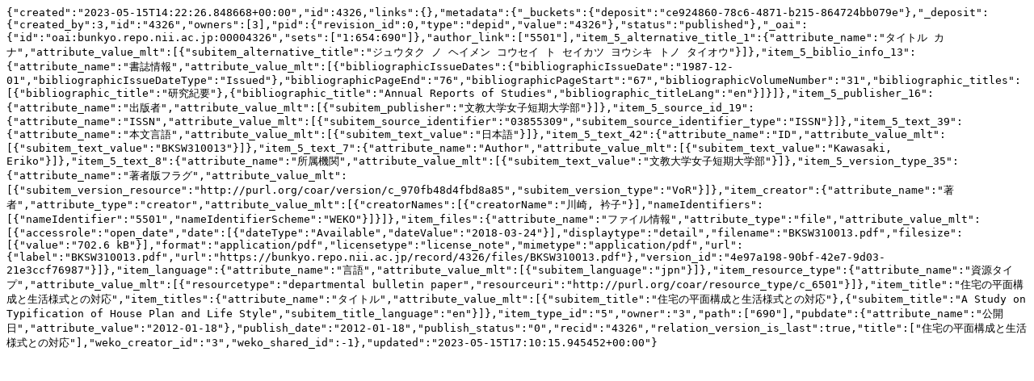

--- FILE ---
content_type: text/plain; charset=utf-8
request_url: https://bunkyo.repo.nii.ac.jp/records/4326/export/json
body_size: 1530
content:
{"created":"2023-05-15T14:22:26.848668+00:00","id":4326,"links":{},"metadata":{"_buckets":{"deposit":"ce924860-78c6-4871-b215-864724bb079e"},"_deposit":{"created_by":3,"id":"4326","owners":[3],"pid":{"revision_id":0,"type":"depid","value":"4326"},"status":"published"},"_oai":{"id":"oai:bunkyo.repo.nii.ac.jp:00004326","sets":["1:654:690"]},"author_link":["5501"],"item_5_alternative_title_1":{"attribute_name":"タイトル カナ","attribute_value_mlt":[{"subitem_alternative_title":"ジュウタク ノ ヘイメン コウセイ ト セイカツ ヨウシキ トノ タイオウ"}]},"item_5_biblio_info_13":{"attribute_name":"書誌情報","attribute_value_mlt":[{"bibliographicIssueDates":{"bibliographicIssueDate":"1987-12-01","bibliographicIssueDateType":"Issued"},"bibliographicPageEnd":"76","bibliographicPageStart":"67","bibliographicVolumeNumber":"31","bibliographic_titles":[{"bibliographic_title":"研究紀要"},{"bibliographic_title":"Annual Reports of Studies","bibliographic_titleLang":"en"}]}]},"item_5_publisher_16":{"attribute_name":"出版者","attribute_value_mlt":[{"subitem_publisher":"文教大学女子短期大学部"}]},"item_5_source_id_19":{"attribute_name":"ISSN","attribute_value_mlt":[{"subitem_source_identifier":"03855309","subitem_source_identifier_type":"ISSN"}]},"item_5_text_39":{"attribute_name":"本文言語","attribute_value_mlt":[{"subitem_text_value":"日本語"}]},"item_5_text_42":{"attribute_name":"ID","attribute_value_mlt":[{"subitem_text_value":"BKSW310013"}]},"item_5_text_7":{"attribute_name":"Author","attribute_value_mlt":[{"subitem_text_value":"Kawasaki, Eriko"}]},"item_5_text_8":{"attribute_name":"所属機関","attribute_value_mlt":[{"subitem_text_value":"文教大学女子短期大学部"}]},"item_5_version_type_35":{"attribute_name":"著者版フラグ","attribute_value_mlt":[{"subitem_version_resource":"http://purl.org/coar/version/c_970fb48d4fbd8a85","subitem_version_type":"VoR"}]},"item_creator":{"attribute_name":"著者","attribute_type":"creator","attribute_value_mlt":[{"creatorNames":[{"creatorName":"川崎, 衿子"}],"nameIdentifiers":[{"nameIdentifier":"5501","nameIdentifierScheme":"WEKO"}]}]},"item_files":{"attribute_name":"ファイル情報","attribute_type":"file","attribute_value_mlt":[{"accessrole":"open_date","date":[{"dateType":"Available","dateValue":"2018-03-24"}],"displaytype":"detail","filename":"BKSW310013.pdf","filesize":[{"value":"702.6 kB"}],"format":"application/pdf","licensetype":"license_note","mimetype":"application/pdf","url":{"label":"BKSW310013.pdf","url":"https://bunkyo.repo.nii.ac.jp/record/4326/files/BKSW310013.pdf"},"version_id":"4e97a198-90bf-42e7-9d03-21e3ccf76987"}]},"item_language":{"attribute_name":"言語","attribute_value_mlt":[{"subitem_language":"jpn"}]},"item_resource_type":{"attribute_name":"資源タイプ","attribute_value_mlt":[{"resourcetype":"departmental bulletin paper","resourceuri":"http://purl.org/coar/resource_type/c_6501"}]},"item_title":"住宅の平面構成と生活様式との対応","item_titles":{"attribute_name":"タイトル","attribute_value_mlt":[{"subitem_title":"住宅の平面構成と生活様式との対応"},{"subitem_title":"A Study on Typification of House Plan and Life Style","subitem_title_language":"en"}]},"item_type_id":"5","owner":"3","path":["690"],"pubdate":{"attribute_name":"公開日","attribute_value":"2012-01-18"},"publish_date":"2012-01-18","publish_status":"0","recid":"4326","relation_version_is_last":true,"title":["住宅の平面構成と生活様式との対応"],"weko_creator_id":"3","weko_shared_id":-1},"updated":"2023-05-15T17:10:15.945452+00:00"}